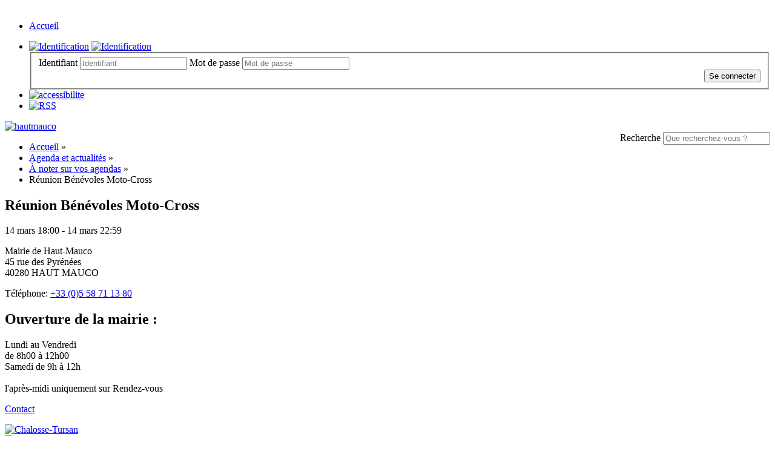

--- FILE ---
content_type: text/html; charset=utf-8
request_url: https://modetexte.haut-mauco.fr/Agenda-et-actualites/A-noter-sur-vos-agendas/Reunion-Benevoles-Moto-Cross
body_size: 4028
content:
<!DOCTYPE html>
<!--[if lt IE 9 ]><html class="unsupported-ie ie" lang="fr-FR"><![endif]-->
<!--[if IE 9 ]><html class="ie ie9" lang="fr-FR"><![endif]-->
<!--[if (gt IE 9)|!(IE)]><!--><html lang="fr-FR"><!--<![endif]-->



<head>
<link href="https://fonts.googleapis.com/css?family=Poppins" rel="stylesheet"> 


<style type="text/css">
.limitdisplay-user { display: none; }.limitdisplay-user-10 { display: inline; }.limitdisplay-user-block-10 { display: block; }</style>    

    <meta name="viewport" content="width=device-width, initial-scale=1.0">
    
    <link rel="apple-touch-icon" href="/design/hautmauco/images/apple-touch-icon.png" />
                                  
    <title>Réunion Bénévoles Moto-Cross / À noter sur vos agendas / Agenda et actualités / Accueil - hautmauco</title>

    
    
    
            <meta http-equiv="Content-Type" content="text/html; charset=utf-8" />

            <meta http-equiv="Content-language" content="fr-FR" />

    
        <meta name="author" content="eZ Systems" />

        <meta name="copyright" content="eZ Systems" />

        <meta name="description" content="Content Management System" />

        <meta name="keywords" content="cms, publish, e-commerce, content management, development framework" />

    
    <meta name="generator" content="eZ Publish" />
    
<link rel="Home" href="/" title="Page d'accueil de hautmauco" />
<link rel="Index" href="/" />
<link rel="Top"  href="/" title="Réunion Bénévoles Moto-Cross / À noter sur vos agendas / Agenda et actualités / Accueil - hautmauco" />
<link rel="Search" href="/content/advancedsearch" title="Recherche hautmauco" />
<link rel="Shortcut icon" href="/design/standard/images/favicon.ico" type="image/x-icon" />
<link rel="Copyright" href="/ezinfo/copyright" />
<link rel="Author" href="/ezinfo/about" />
<link rel="Alternate" type="application/rss+xml" title="RSS" href="/rss/feed/my_feed" />

<script type="text/javascript">
(function() {
    var head = document.getElementsByTagName('head')[0];
    var printNode = document.createElement('link');
    printNode.rel = 'Alternate';
    printNode.href = "/layout/set/print/Agenda-et-actualites/A-noter-sur-vos-agendas/Reunion-Benevoles-Moto-Cross" + document.location.search;
    printNode.media = 'print';
    printNode.title = "Version imprimable";
    head.appendChild(printNode);
})();
</script>      <link rel="stylesheet" type="text/css" href="/var/hautmauco/cache/public/stylesheets/22450062d85cb9a45234b5840bbeaafc_all.css" />

<link rel="stylesheet" type="text/css" href="/extension/ezdemo/design/ezdemo/stylesheets/print.css" media="print" />

<script type="text/javascript" src="/var/hautmauco/cache/public/javascript/f88ba7c33cfd079a623d948307c53b37.js" charset="utf-8"></script>



<script language="javascript" type="text/javascript" src="/extension/webpublic/design/webpublic/javascript/tarteaucitron/tarteaucitron.js"></script>
<script language="javascript" type="text/javascript" src="/extension/webpublic/design/webpublic/javascript/tarteaucitron/tarteaucitroninit.js"></script>

<script type="text/javascript">$(function(){
  $('#lien_ancre').click(function() {
    $('html,body').animate({scrollTop: 0}, 'slow');
  });

  $(window).scroll(function(){
     if($(window).scrollTop()<50){
        $('#lien_ancre').fadeOut();
     }else{
        $('#lien_ancre').fadeIn();
     }
  });
});</script>


<script src='https://www.google.com/recaptcha/api.js'></script>




<script src="https://use.fontawesome.com/010db549e2.js"></script>





<script src="https://f1-eu.readspeaker.com/script/5462/webReader/webReader.js?pids=wr" type="text/javascript"></script>





<script type="text/javascript">
<!--
window.rsDocReaderConf = {lang: 'fr_fr',
img_alt: 'Ouvrez ce document avec ReadSpeaker docReader'};
//-->
</script>





</head>

<body>
<a id="haut"></a>
<!-- Complete page area: START -->

<div id="page" class=" section_id_1 subtree_level_0_node_id_2 subtree_level_1_node_id_206 subtree_level_2_node_id_1325 subtree_level_3_node_id_3231">

    
	
	    <!-- Header area: START -->
    
		<script type="text/javascript">
			$(function() {
				$('nav#menu-responsive-contenu').mmenu({
															/*counters: true,*/
															header: true
														});
			});
		</script>

		<div id="menu-responsive-conteneur">
			<div class="conteneur-top">
				<a href="#menu-responsive-contenu"></a>
			</div>
	
			<nav id="menu-responsive-contenu">
				<ul><br>
				<li><a href="/" title="Accueil">Accueil</a></li>
							</ul>
			</nav>
		</div>
    <!-- Header area: END -->
	
    <!-- Header area: START -->
    <header>
	
	<div class="top_header">
		<div class="container">
			<div class="navbar extra-navi">
				<div class="nav-collapse row">
					<div id="lang-selector" class="transition-showed">    </div>
					<ul class="nav">    <li id="login" class="transition-showed">
        <a href="#login" title="show login form" class="show-login-form"><img src="/extension/webpublic/design/webpublic/images/outils/login.png" title="S'identifier" alt="Identification" /></a>
        <a href="#" title="hide login form" class="hide-login-form"><img src="/extension/webpublic/design/webpublic/images/outils/login.png" title="S'identifier" alt="Identification" /></a>
        <form class="login-form span3" action="/user/login" method="post">
            <fieldset>
                <label>
                    <span class="hidden">Identifiant</span>
                    <input type="text" name="Login" id="login-username" placeholder="Identifiant">
                </label>
                <label>
                    <span class="hidden">Mot de passe</span>
                    <input type="password" name="Password" id="login-password" placeholder="Mot de passe">
                </label>
                <div class="clearfix">
                    
                    <button class="btn btn-warning pull-right" type="submit">
                        Se connecter
                    </button>
                </div>
            </fieldset>
            <input type="hidden" name="RedirectURI" value="" />
        </form>
    </li>			
	
	
	<li id="accessibilite"><a href="/Accessibilite" title="Accessibilit&eacute;"><img src="/extension/webpublic/design/webpublic/images/outils/accessibilite.png" alt="accessibilite" /></a></li>
	
	<li class="rss"><a href="/Flux-RSS" title="RSS"><img src="/extension/webpublic/design/webpublic/images/outils/rss.png" alt="RSS"></a></li>
	</ul>
				</div>
			</div>
			<div class="row">
            	<div class="span8">
    <a href="/" title="hautmauco" class="logo"><img src="/var/hautmauco/storage/images/design/haut-mauco/172-42-fre-FR/Haut-Mauco.png" alt="hautmauco" /></a>
</div>
				<form class="span4 form-search" method="get" action="/content/search" id="site-wide-search">
    <label class="pull-right">
        <span class="hidden">Recherche</span>
                    <input class="search-query span3" type="search" name="SearchText" id="site-wide-search-field" placeholder="Que recherchez-vous ?" />
                        </label>
</form>
        	</div>
    	</div>
	</div>
        
</header>

    <!-- Header area: END -->

    
    <div class="navbar main-navi">
        <!-- Top menu area: START -->
        
        <!-- Top menu area: END -->
	        <!-- Path area: START -->
                    <div class="breadcrumb-wrapper nav-collapse">
    <!-- Path content: START -->
<div class="container">
    <ul class="breadcrumb">
										<li>
					<a href="/">Accueil</a> <span class="divider">&raquo;</span>
				</li>
												<li>
					<a href="/Agenda-et-actualites">Agenda et actualités</a> <span class="divider">&raquo;</span>
				</li>
												<li>
					<a href="/Agenda-et-actualites/A-noter-sur-vos-agendas">À noter sur vos agendas</a> <span class="divider">&raquo;</span>
				</li>
												<li class="active">
					Réunion Bénévoles Moto-Cross
				</li>
						    </ul>
</div>
<!-- Path content: END -->
</div>
                <!-- Path area: END -->
	    </div>

    <!-- Toolbar area: START -->
        <!-- Toolbar area: END -->

    <!-- Columns area: START -->
	    <div class="container">
        <div class="row">
	            <!-- Side menu area: START -->
            
            <!-- Side menu area: END -->
        
            <!-- Main area: START -->
            

<div class="span12 main-content">
    <!-- Main area content: START -->
    

<section class="content-view-full">
    <div class="class-event row">
	
				
		
    
        <div class="span8">
    <div class="attribute-header">
            <h1>Réunion Bénévoles Moto-Cross</h1>
        </div>
    
    <div class="attribute-byline">
    <p>
        
    <span class="ezagenda_date">14 mars 18:00
              - 14 mars 22:59
        </span>
    </p>
    </div>

    
    

    

    
	</div>
	
				
		
  </div>
</section>
    <!-- Main area content: END -->
</div>
            <!-- Main area: END -->
            
            <!-- Extra area: START -->
            
            <!-- Extra area: END -->
	        </div>
   
    </div>
	    <!-- Columns area: END -->



<!-- Complete page area: END -->

 	<!-- Footer area: START -->
    <!-- Footer area: START -->
<footer>
	
	<div class="claim-wrapper">
		<div class="container">
			<div class="row">
				
				<div class="span4">			
					<div class="adressemairie">
						<p>Mairie de Haut-Mauco
						<br>45 rue des Pyrénées
						<br>40280 HAUT MAUCO
						<p id="tel">Téléphone: <a href="tel:+33558711380" title="Cliquez ici pour appeler le 05 58 71 13 80" >+33 (0)5 58 71 13 80</a></p>
					</div>
				</div>	
							
				<div class="span4">		
					<div class="horaires">
						<h2>Ouverture de la mairie :</h2>
						<p>Lundi au Vendredi 
						<br>de 8h00 à 12h00
						<br>Samedi de 9h à 12h
						<br>
						<br>l'après-midi uniquement sur Rendez-vous
						</p>
						<p><a href="/Vie-municipale/Contacter-la-Mairie" title="contactez-npus">Contact</a></p>
					</div>	
				</div>
		
				<div class="span4">	
					<div class="logocc">
						<a href="http://www.chalossetursan.fr/" target="_blank" title="Chalosse-Tursan"><img src="/extension/hautmauco/design/hautmauco/images/logo_cc.png" alt="Chalosse-Tursan"/></a>
					</div>
					<div class="nav-collapse">
						<a href="" title="Mentions légales"><img src="/extension/hautmauco/design/hautmauco/images/bg_mentions.png" alt="Mentions légales"/></a>
						Réalisé par <a href="http://www.alpi40.fr/prestations/communication/creation-de-sites-internet" title="WebPublic40" target="_blank">WebPublic40</a> <br> <a href="/mentions-legales" title="Mentions légales">Mentions légales</a> - <a href="#tarteaucitron" title="confidentialité">Confidentialité</a> - <a href="/rgaa" title="Accéder à la déclaration">Accessibilité : non conforme</a> - <a href="/content/view/sitemap/2" title="Plan du site">Plan du site</a> 

						
					</div>
				</div>	

			</div>
						
			<div class="carto">
				<iframe width="100%" height="350" frameborder="0" scrolling="no" marginheight="0" marginwidth="0" src="https://www.openstreetmap.org/export/embed.html?bbox=-0.5706024169921876%2C43.81856647818566%2C-0.539531707763672%2C43.834062430178065&amp;layer=mapnik&amp;marker=43.82631495701764%2C-0.5550670623779297" style="border: 1px solid black"></iframe><br/><small><a href="https://www.openstreetmap.org/?mlat=43.8263&amp;mlon=-0.5551#map=16/43.8263/-0.5551">Afficher une carte plus grande</a></small>	
			</div>
			
		</div>
	</div>  
	
</footer>

<!-- Footer area: END -->    <!-- Footer area: END -->
    
    <!-- Footer script area: START -->
	
	<!-- Footer script area: END -->

	<!-- Plan du site area: START -->
	
<div class="plan-du-site">

<h1>Plan du site</h1>

<table>
<tr></tr>
</table>

</div>	<!-- Plan du site area: END -->
   
	<!-- ancre -->
	<div id="lien_ancre">
	<a href="#haut">haut de page</a>
	</div>
	<!--fin ancre -->

</div>

<!-- Piwik --><!-- End Piwik Code -->
		
		 
		 
<script language="javascript" type="text/javascript" id="tracking" src="/extension/webpublic/design/webpublic/javascript/tarteaucitron/tracking.js" idsite="149"></script>
		 






</body>
</html>
